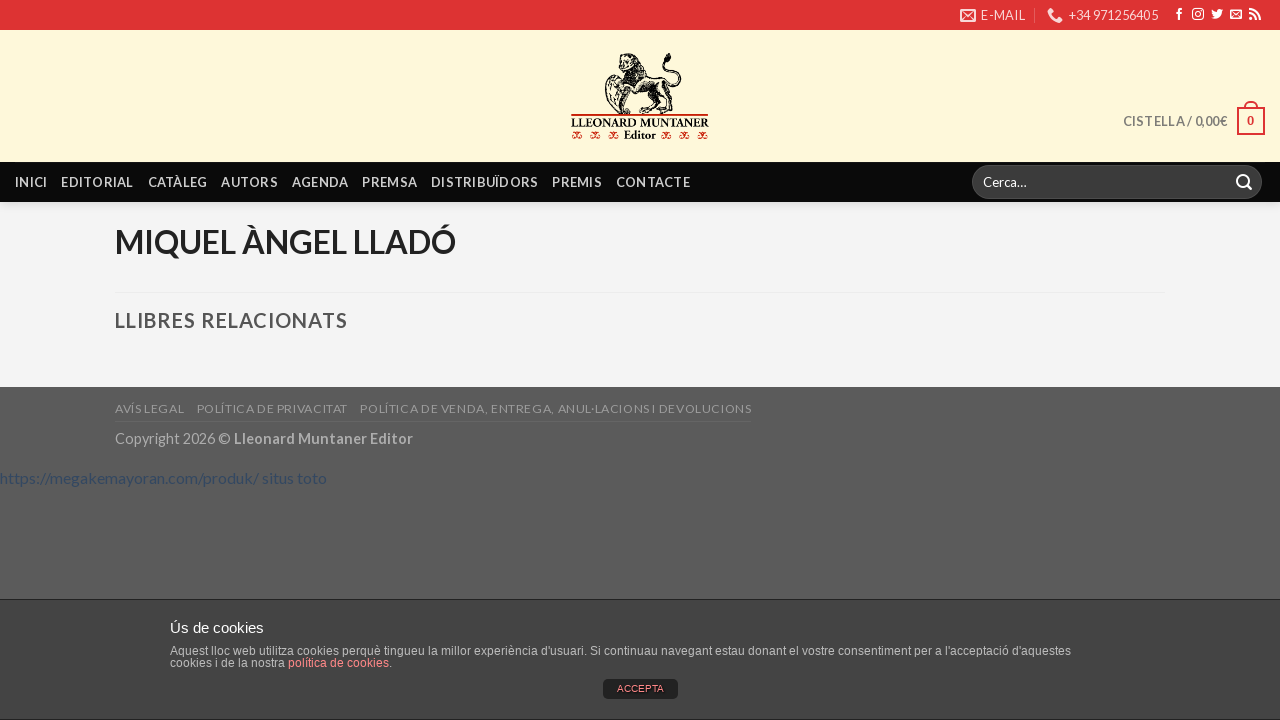

--- FILE ---
content_type: text/html; charset=UTF-8
request_url: https://www.lleonardmuntanereditor.cat/autor/miquel-angel-llado/
body_size: 12125
content:
<!DOCTYPE html>
<!--[if IE 9 ]> <html lang="ca" prefix="og: http://ogp.me/ns# fb: http://ogp.me/ns/fb#" class="ie9 loading-site no-js"> <![endif]-->
<!--[if IE 8 ]> <html lang="ca" prefix="og: http://ogp.me/ns# fb: http://ogp.me/ns/fb#" class="ie8 loading-site no-js"> <![endif]-->
<!--[if (gte IE 9)|!(IE)]><!--><html lang="ca" prefix="og: http://ogp.me/ns# fb: http://ogp.me/ns/fb#" class="loading-site no-js"> <!--<![endif]-->
<head>
	<meta charset="UTF-8" />
	<link rel="profile" href="https://gmpg.org/xfn/11" />
	<link rel="pingback" href="https://www.lleonardmuntanereditor.cat/xmlrpc.php" />

	<script>(function(html){html.className = html.className.replace(/\bno-js\b/,'js')})(document.documentElement);</script>
<title>Miquel Àngel Lladó &#8211; Lleonard Muntaner Editor</title>
<meta name="viewport" content="width=device-width, initial-scale=1, maximum-scale=1" /><link rel='dns-prefetch' href='//fonts.googleapis.com' />
<link rel='dns-prefetch' href='//s.w.org' />
<link rel="alternate" type="application/rss+xml" title="Lleonard Muntaner Editor &raquo; canal d&#039;informació" href="https://www.lleonardmuntanereditor.cat/feed/" />
<link rel="alternate" type="application/rss+xml" title="Lleonard Muntaner Editor &raquo; Canal dels comentaris" href="https://www.lleonardmuntanereditor.cat/comments/feed/" />
<link rel="alternate" type="application/rss+xml" title="Canal Lleonard Muntaner Editor &raquo; Miquel Àngel Lladó Autor" href="https://www.lleonardmuntanereditor.cat/autor/miquel-angel-llado/feed/" />
		<script type="text/javascript">
			window._wpemojiSettings = {"baseUrl":"https:\/\/s.w.org\/images\/core\/emoji\/13.0.0\/72x72\/","ext":".png","svgUrl":"https:\/\/s.w.org\/images\/core\/emoji\/13.0.0\/svg\/","svgExt":".svg","source":{"concatemoji":"https:\/\/www.lleonardmuntanereditor.cat\/wp-includes\/js\/wp-emoji-release.min.js?ver=5.5"}};
			!function(e,a,t){var r,n,o,i,p=a.createElement("canvas"),s=p.getContext&&p.getContext("2d");function c(e,t){var a=String.fromCharCode;s.clearRect(0,0,p.width,p.height),s.fillText(a.apply(this,e),0,0);var r=p.toDataURL();return s.clearRect(0,0,p.width,p.height),s.fillText(a.apply(this,t),0,0),r===p.toDataURL()}function l(e){if(!s||!s.fillText)return!1;switch(s.textBaseline="top",s.font="600 32px Arial",e){case"flag":return!c([127987,65039,8205,9895,65039],[127987,65039,8203,9895,65039])&&(!c([55356,56826,55356,56819],[55356,56826,8203,55356,56819])&&!c([55356,57332,56128,56423,56128,56418,56128,56421,56128,56430,56128,56423,56128,56447],[55356,57332,8203,56128,56423,8203,56128,56418,8203,56128,56421,8203,56128,56430,8203,56128,56423,8203,56128,56447]));case"emoji":return!c([55357,56424,8205,55356,57212],[55357,56424,8203,55356,57212])}return!1}function d(e){var t=a.createElement("script");t.src=e,t.defer=t.type="text/javascript",a.getElementsByTagName("head")[0].appendChild(t)}for(i=Array("flag","emoji"),t.supports={everything:!0,everythingExceptFlag:!0},o=0;o<i.length;o++)t.supports[i[o]]=l(i[o]),t.supports.everything=t.supports.everything&&t.supports[i[o]],"flag"!==i[o]&&(t.supports.everythingExceptFlag=t.supports.everythingExceptFlag&&t.supports[i[o]]);t.supports.everythingExceptFlag=t.supports.everythingExceptFlag&&!t.supports.flag,t.DOMReady=!1,t.readyCallback=function(){t.DOMReady=!0},t.supports.everything||(n=function(){t.readyCallback()},a.addEventListener?(a.addEventListener("DOMContentLoaded",n,!1),e.addEventListener("load",n,!1)):(e.attachEvent("onload",n),a.attachEvent("onreadystatechange",function(){"complete"===a.readyState&&t.readyCallback()})),(r=t.source||{}).concatemoji?d(r.concatemoji):r.wpemoji&&r.twemoji&&(d(r.twemoji),d(r.wpemoji)))}(window,document,window._wpemojiSettings);
		</script>
		<style type="text/css">
img.wp-smiley,
img.emoji {
	display: inline !important;
	border: none !important;
	box-shadow: none !important;
	height: 1em !important;
	width: 1em !important;
	margin: 0 .07em !important;
	vertical-align: -0.1em !important;
	background: none !important;
	padding: 0 !important;
}
</style>
	<link rel='stylesheet' id='wp-block-library-css'  href='https://www.lleonardmuntanereditor.cat/wp-includes/css/dist/block-library/style.min.css?ver=5.5' type='text/css' media='all' />
<link rel='stylesheet' id='wc-block-vendors-style-css'  href='https://www.lleonardmuntanereditor.cat/wp-content/plugins/woocommerce/packages/woocommerce-blocks/build/vendors-style.css?ver=3.1.0' type='text/css' media='all' />
<link rel='stylesheet' id='wc-block-style-css'  href='https://www.lleonardmuntanereditor.cat/wp-content/plugins/woocommerce/packages/woocommerce-blocks/build/style.css?ver=3.1.0' type='text/css' media='all' />
<link rel='stylesheet' id='front-estilos-css'  href='https://www.lleonardmuntanereditor.cat/wp-content/plugins/asesor-cookies-para-la-ley-en-espana/html/front/estilos.css?ver=5.5' type='text/css' media='all' />
<link rel='stylesheet' id='contact-form-7-css'  href='https://www.lleonardmuntanereditor.cat/wp-content/plugins/contact-form-7/includes/css/styles.css?ver=4.5.1' type='text/css' media='all' />
<link rel='stylesheet' id='woof-css'  href='https://www.lleonardmuntanereditor.cat/wp-content/plugins/woocommerce-products-filter/css/front.css?ver=5.5' type='text/css' media='all' />
<link rel='stylesheet' id='chosen-drop-down-css'  href='https://www.lleonardmuntanereditor.cat/wp-content/plugins/woocommerce-products-filter/js/chosen/chosen.min.css?ver=5.5' type='text/css' media='all' />
<link rel='stylesheet' id='icheck-jquery-color-css'  href='https://www.lleonardmuntanereditor.cat/wp-content/plugins/woocommerce-products-filter/js/icheck/skins/flat/red.css?ver=5.5' type='text/css' media='all' />
<link rel='stylesheet' id='woof_by_text_html_items-css'  href='https://www.lleonardmuntanereditor.cat/wp-content/plugins/woocommerce-products-filter/ext/by_text/css/by_text.css?ver=5.5' type='text/css' media='all' />
<style id='woocommerce-inline-inline-css' type='text/css'>
.woocommerce form .form-row .required { visibility: visible; }
</style>
<link rel='stylesheet' id='flatsome-icons-css'  href='https://www.lleonardmuntanereditor.cat/wp-content/themes/flatsome/assets/css/fl-icons.css?ver=3.12' type='text/css' media='all' />
<link rel='stylesheet' id='flatsome-main-css'  href='https://www.lleonardmuntanereditor.cat/wp-content/themes/flatsome/assets/css/flatsome.css?ver=3.12.2' type='text/css' media='all' />
<link rel='stylesheet' id='flatsome-shop-css'  href='https://www.lleonardmuntanereditor.cat/wp-content/themes/flatsome/assets/css/flatsome-shop.css?ver=3.12.2' type='text/css' media='all' />
<link rel='stylesheet' id='flatsome-style-css'  href='https://www.lleonardmuntanereditor.cat/wp-content/themes/flatsome-child/style.css?ver=3.0' type='text/css' media='all' />
<link rel='stylesheet' id='flatsome-googlefonts-css'  href='//fonts.googleapis.com/css?family=Lato%3Aregular%2C700%2Cregular%2C700%7CDancing+Script%3Aregular%2C400&#038;display=swap&#038;ver=3.9' type='text/css' media='all' />
<script type='text/javascript' src='https://www.lleonardmuntanereditor.cat/wp-includes/js/jquery/jquery.js?ver=1.12.4-wp' id='jquery-js'></script>
<script type='text/javascript' id='front-principal-js-extra'>
/* <![CDATA[ */
var cdp_cookies_info = {"url_plugin":"https:\/\/www.lleonardmuntanereditor.cat\/wp-content\/plugins\/asesor-cookies-para-la-ley-en-espana\/plugin.php","url_admin_ajax":"https:\/\/www.lleonardmuntanereditor.cat\/wp-admin\/admin-ajax.php","comportamiento":"aceptar","posicion":"inferior","layout":"ventana"};
/* ]]> */
</script>
<script type='text/javascript' src='https://www.lleonardmuntanereditor.cat/wp-content/plugins/asesor-cookies-para-la-ley-en-espana/html/front/principal.js?ver=5.5' id='front-principal-js'></script>
<link rel="https://api.w.org/" href="https://www.lleonardmuntanereditor.cat/wp-json/" /><link rel="EditURI" type="application/rsd+xml" title="RSD" href="https://www.lleonardmuntanereditor.cat/xmlrpc.php?rsd" />
<link rel="wlwmanifest" type="application/wlwmanifest+xml" href="https://www.lleonardmuntanereditor.cat/wp-includes/wlwmanifest.xml" /> 
<meta name="generator" content="WordPress 5.5" />
<meta name="generator" content="WooCommerce 4.4.1" />
<style type="text/css" media="print">
  #top-bar { display:none; }
  html { height: 100%; }
  body { min-height: 100%; }
  body { line-height: 1; }
  .entry-content {
    padding-top: 1;
    padding-bottom: 1;
  }
  .product-main { padding: 0px; }
  .col { padding-bottom: 0px; }
  th, td {
    padding: 2px;
    font-size: .7em;
  }
  .h1, h1 { font-size: 1em; }
  .product-info .breadcrumbs { font-size: .75em; }
  .product-info .price { font-size: 1em; }
  h1, h2, h3, h4, h5, h6, .heading-font, .banner h1, .banner h2 { font-weight: 400; }
  p { margin:0 }
  #logo { display: block; text-align: center; }
  .mobile-nav  { display:none; }
  .disponibilitat { display:none; }
  .share-icons { display:none; }
  .related-products-wrapper { display:none; }
  .image-tools { display:none; }
  .esdev-noticies-relacionades { display:none; }
  .large-4 {
    max-width: 33.33333%;
    -webkit-flex-basis: 33.33333%;
    -ms-flex-preferred-size: 33.33333%;
    flex-basis: 33.33333%;
}
  /*

  social-icons  { display:none; }
  related { display:none; }*/
</style>
    <style>.bg{opacity: 0; transition: opacity 1s; -webkit-transition: opacity 1s;} .bg-loaded{opacity: 1;}</style><!--[if IE]><link rel="stylesheet" type="text/css" href="https://www.lleonardmuntanereditor.cat/wp-content/themes/flatsome/assets/css/ie-fallback.css"><script src="//cdnjs.cloudflare.com/ajax/libs/html5shiv/3.6.1/html5shiv.js"></script><script>var head = document.getElementsByTagName('head')[0],style = document.createElement('style');style.type = 'text/css';style.styleSheet.cssText = ':before,:after{content:none !important';head.appendChild(style);setTimeout(function(){head.removeChild(style);}, 0);</script><script src="https://www.lleonardmuntanereditor.cat/wp-content/themes/flatsome/assets/libs/ie-flexibility.js"></script><![endif]-->	<noscript><style>.woocommerce-product-gallery{ opacity: 1 !important; }</style></noscript>
	<link rel="icon" href="https://www.lleonardmuntanereditor.cat/wp-content/uploads/2016/10/cropped-icon-120x120.png" sizes="32x32" />
<link rel="icon" href="https://www.lleonardmuntanereditor.cat/wp-content/uploads/2016/10/cropped-icon-300x300.png" sizes="192x192" />
<link rel="apple-touch-icon" href="https://www.lleonardmuntanereditor.cat/wp-content/uploads/2016/10/cropped-icon-300x300.png" />
<meta name="msapplication-TileImage" content="https://www.lleonardmuntanereditor.cat/wp-content/uploads/2016/10/cropped-icon-300x300.png" />
<style id="custom-css" type="text/css">:root {--primary-color: #DD3333;}.header-main{height: 132px}#logo img{max-height: 132px}#logo{width:138px;}#logo img{padding:4px 0;}.header-bottom{min-height: 38px}.header-top{min-height: 30px}.transparent .header-main{height: 147px}.transparent #logo img{max-height: 147px}.has-transparent + .page-title:first-of-type,.has-transparent + #main > .page-title,.has-transparent + #main > div > .page-title,.has-transparent + #main .page-header-wrapper:first-of-type .page-title{padding-top: 227px;}.header.show-on-scroll,.stuck .header-main{height:70px!important}.stuck #logo img{max-height: 70px!important}.search-form{ width: 51%;}.header-bg-color, .header-wrapper {background-color: #fef8da}.header-bottom {background-color: #0A0A0A}.header-main .nav > li > a{line-height: 16px }.header-wrapper:not(.stuck) .header-main .header-nav{margin-top: 50px }.stuck .header-main .nav > li > a{line-height: 50px }@media (max-width: 549px) {.header-main{height: 70px}#logo img{max-height: 70px}}/* Color */.accordion-title.active, .has-icon-bg .icon .icon-inner,.logo a, .primary.is-underline, .primary.is-link, .badge-outline .badge-inner, .nav-outline > li.active> a,.nav-outline >li.active > a, .cart-icon strong,[data-color='primary'], .is-outline.primary{color: #DD3333;}/* Color !important */[data-text-color="primary"]{color: #DD3333!important;}/* Background Color */[data-text-bg="primary"]{background-color: #DD3333;}/* Background */.scroll-to-bullets a,.featured-title, .label-new.menu-item > a:after, .nav-pagination > li > .current,.nav-pagination > li > span:hover,.nav-pagination > li > a:hover,.has-hover:hover .badge-outline .badge-inner,button[type="submit"], .button.wc-forward:not(.checkout):not(.checkout-button), .button.submit-button, .button.primary:not(.is-outline),.featured-table .title,.is-outline:hover, .has-icon:hover .icon-label,.nav-dropdown-bold .nav-column li > a:hover, .nav-dropdown.nav-dropdown-bold > li > a:hover, .nav-dropdown-bold.dark .nav-column li > a:hover, .nav-dropdown.nav-dropdown-bold.dark > li > a:hover, .is-outline:hover, .tagcloud a:hover,.grid-tools a, input[type='submit']:not(.is-form), .box-badge:hover .box-text, input.button.alt,.nav-box > li > a:hover,.nav-box > li.active > a,.nav-pills > li.active > a ,.current-dropdown .cart-icon strong, .cart-icon:hover strong, .nav-line-bottom > li > a:before, .nav-line-grow > li > a:before, .nav-line > li > a:before,.banner, .header-top, .slider-nav-circle .flickity-prev-next-button:hover svg, .slider-nav-circle .flickity-prev-next-button:hover .arrow, .primary.is-outline:hover, .button.primary:not(.is-outline), input[type='submit'].primary, input[type='submit'].primary, input[type='reset'].button, input[type='button'].primary, .badge-inner{background-color: #DD3333;}/* Border */.nav-vertical.nav-tabs > li.active > a,.scroll-to-bullets a.active,.nav-pagination > li > .current,.nav-pagination > li > span:hover,.nav-pagination > li > a:hover,.has-hover:hover .badge-outline .badge-inner,.accordion-title.active,.featured-table,.is-outline:hover, .tagcloud a:hover,blockquote, .has-border, .cart-icon strong:after,.cart-icon strong,.blockUI:before, .processing:before,.loading-spin, .slider-nav-circle .flickity-prev-next-button:hover svg, .slider-nav-circle .flickity-prev-next-button:hover .arrow, .primary.is-outline:hover{border-color: #DD3333}.nav-tabs > li.active > a{border-top-color: #DD3333}.widget_shopping_cart_content .blockUI.blockOverlay:before { border-left-color: #DD3333 }.woocommerce-checkout-review-order .blockUI.blockOverlay:before { border-left-color: #DD3333 }/* Fill */.slider .flickity-prev-next-button:hover svg,.slider .flickity-prev-next-button:hover .arrow{fill: #DD3333;}body{font-family:"Lato", sans-serif}body{font-weight: 0}.nav > li > a {font-family:"Lato", sans-serif;}.mobile-sidebar-levels-2 .nav > li > ul > li > a {font-family:"Lato", sans-serif;}.nav > li > a {font-weight: 700;}.mobile-sidebar-levels-2 .nav > li > ul > li > a {font-weight: 700;}h1,h2,h3,h4,h5,h6,.heading-font, .off-canvas-center .nav-sidebar.nav-vertical > li > a{font-family: "Lato", sans-serif;}h1,h2,h3,h4,h5,h6,.heading-font,.banner h1,.banner h2{font-weight: 700;}.alt-font{font-family: "Dancing Script", sans-serif;}.alt-font{font-weight: 400!important;}@media screen and (min-width: 550px){.products .box-vertical .box-image{min-width: 400px!important;width: 400px!important;}}.label-new.menu-item > a:after{content:"Nou";}.label-hot.menu-item > a:after{content:"Calent";}.label-sale.menu-item > a:after{content:"Oferta";}.label-popular.menu-item > a:after{content:"Popular";}</style>		<style type="text/css" id="wp-custom-css">
			.out-of-stock-label {
	display: none !important;
}

.out-of-stock {
  color: red;
}

.product-info p.stock {
  font-size: 1.2em;
}

.out-of-stock {
  color: unset;
  display: none;
}		</style>
		        <style type="text/css">
                </style>
        <script type="text/javascript">
            if (typeof woof_lang_custom == 'undefined') {
                var woof_lang_custom = {};//!!important
            }
            woof_lang_custom.woof_text = "By text";

            var woof_text_autocomplete = 0;
            var woof_text_autocomplete_items = 10;
                        woof_text_autocomplete =0;
                woof_text_autocomplete_items =10;
        
            var woof_post_links_in_autocomplete = 0;
                        woof_post_links_in_autocomplete =0;
        
            var how_to_open_links = 0;
                        how_to_open_links =0;
        
        </script>
        

        <script type="text/javascript">

            var woof_ajaxurl = "https://www.lleonardmuntanereditor.cat/wp-admin/admin-ajax.php";

            var woof_lang = {
                'orderby': "orderby",
                'perpage': "per page",
                'pricerange': "price range",
                'menu_order': "menu order",
                'popularity': "popularity",
                'rating': "rating",
                'price': "price low to high",
                'price-desc': "price high to low"
            };

            if (typeof woof_lang_custom == 'undefined') {
                var woof_lang_custom = {};//!!important
            }

            //***

            var woof_is_mobile = 0;
        
            var woof_is_permalink =1;

            var woof_shop_page = "";
        
            var woof_really_curr_tax = {};

            var woof_show_price_search_button = 0;
        
            var swoof_search_slug = "swoof";

        
            var icheck_skin = {};
                                    icheck_skin.skin = "flat";
                icheck_skin.color = "red";
        
            var is_woof_use_chosen =1;

            var woof_current_page_link = location.protocol + '//' + location.host + location.pathname;
            //***lets remove pagination from woof_current_page_link
            woof_current_page_link = woof_current_page_link.replace(/\page\/[0-9]+/, "");
                                woof_really_curr_tax = {term_id:518, taxonomy: "product_cat"};
                                var woof_link = 'https://www.lleonardmuntanereditor.cat/wp-content/plugins/woocommerce-products-filter/';

            var woof_current_values = '[]';
            //+++
            var woof_lang_loading = "Loading ...";

                        woof_lang_loading = "Carregant ...";
        
            var woof_lang_show_products_filter = "show products filter";
            var woof_lang_hide_products_filter = "hide products filter";
            var woof_lang_pricerange = "price range";

            //+++

            var woof_use_beauty_scroll =0;
            //+++
            var woof_autosubmit =1;
            var woof_ajaxurl = "https://www.lleonardmuntanereditor.cat/wp-admin/admin-ajax.php";
            var woof_submit_link = "";
            var woof_is_ajax = 0;
            var woof_ajax_redraw = 0;
            var woof_ajax_page_num =1;
            var woof_ajax_first_done = false;
            var woof_checkboxes_slide_flag = true;


            //toggles
            var woof_toggle_type = "text";

            var woof_toggle_closed_text = "-";
            var woof_toggle_opened_text = "+";

            var woof_toggle_closed_image = "https://www.lleonardmuntanereditor.cat/wp-content/plugins/woocommerce-products-filter/img/plus3.png";
            var woof_toggle_opened_image = "https://www.lleonardmuntanereditor.cat/wp-content/plugins/woocommerce-products-filter/img/minus3.png";


            //indexes which can be displayed in red buttons panel
                    var woof_accept_array = ["min_price", "orderby", "perpage", "woof_text","product_visibility","product_cat","product_tag","coleccio"];

        

            var woof_overlay_skin = "default";
            jQuery(function () {
                woof_current_values = jQuery.parseJSON(woof_current_values);
                if (woof_current_values.length == 0) {
                    woof_current_values = {};
                }

            });
            //***
            //for extensions

            var woof_ext_init_functions = null;
                        woof_ext_init_functions = '{"by_text":"woof_init_text"}';
        

            //***
            function woof_js_after_ajax_done() {
                jQuery(document).trigger('woof_ajax_done');
                    }
        </script>
        
<!-- START - Facebook Open Graph, Google+ and Twitter Card Tags 2.0.8.2 -->
 <!-- Facebook Open Graph -->
  <meta property="og:locale" content="ca_ES"/>
  <meta property="og:site_name" content="Lleonard Muntaner Editor"/>
  <meta property="og:title" content="Miquel Àngel Lladó"/>
  <meta property="og:url" content="https://www.lleonardmuntanereditor.cat/autor/miquel-angel-llado/"/>
  <meta property="og:type" content="article"/>
  <meta property="og:description" content="Miquel Àngel Lladó"/>
 <!-- Google+ / Schema.org -->
  <meta itemprop="name" content="Miquel Àngel Lladó"/>
  <meta itemprop="description" content="Miquel Àngel Lladó"/>
 <!-- Twitter Cards -->
  <meta name="twitter:title" content="Miquel Àngel Lladó"/>
  <meta name="twitter:url" content="https://www.lleonardmuntanereditor.cat/autor/miquel-angel-llado/"/>
  <meta name="twitter:description" content="Miquel Àngel Lladó"/>
  <meta name="twitter:card" content="summary_large_image"/>
 <!-- SEO -->
 <!-- Misc. tags -->
<!-- END - Facebook Open Graph, Google+ and Twitter Card Tags 2.0.8.2 -->

</head>

<body data-rsssl=1 class="archive tax-product_cat term-miquel-angel-llado term-518 theme-flatsome woocommerce woocommerce-page woocommerce-no-js header-shadow lightbox nav-dropdown-has-arrow">


<a class="skip-link screen-reader-text" href="#main">Skip to content</a>

<div id="wrapper">

	
	<header id="header" class="header header-full-width has-sticky sticky-jump">
		<div class="header-wrapper">
			<div id="top-bar" class="header-top hide-for-sticky nav-dark">
    <div class="flex-row container">
      <div class="flex-col hide-for-medium flex-left">
          <ul class="nav nav-left medium-nav-center nav-small  nav-divided">
                        </ul>
      </div>

      <div class="flex-col hide-for-medium flex-center">
          <ul class="nav nav-center nav-small  nav-divided">
                        </ul>
      </div>

      <div class="flex-col hide-for-medium flex-right">
         <ul class="nav top-bar-nav nav-right nav-small  nav-divided">
              <li class="header-contact-wrapper">
		<ul id="header-contact" class="nav nav-divided nav-uppercase header-contact">
		
						<li class="">
			  <a href="mailto:editorial@lleonardmuntanereditor.cat" class="tooltip" title="editorial@lleonardmuntanereditor.cat">
				  <i class="icon-envelop" style="font-size:16px;"></i>			       <span>
			       	E-MAIL			       </span>
			  </a>
			</li>
					
			
						<li class="">
			  <a href="tel:+34 971256405" class="tooltip" title="+34 971256405">
			     <i class="icon-phone" style="font-size:16px;"></i>			      <span>+34 971256405</span>
			  </a>
			</li>
				</ul>
</li><li class="html header-social-icons ml-0">
	<div class="social-icons follow-icons" ><a href="https://www.facebook.com/lleonard.muntanereditor/" target="_blank" data-label="Facebook"  rel="noopener noreferrer nofollow" class="icon plain facebook tooltip" title="Seguiu-nos a Facebook"><i class="icon-facebook" ></i></a><a href="https://www.instagram.com/lleonard_muntaner_editor/" target="_blank" rel="noopener noreferrer nofollow" data-label="Instagram" class="icon plain  instagram tooltip" title="Seguiu-nos a Instagram"><i class="icon-instagram" ></i></a><a href="https://twitter.com/LleonardEditor" target="_blank"  data-label="Twitter"  rel="noopener noreferrer nofollow" class="icon plain  twitter tooltip" title="Seguiu-nos a Twitter"><i class="icon-twitter" ></i></a><a href="mailto:editorial@lleonardmuntanereditor.cat" data-label="E-mail"  rel="nofollow" class="icon plain  email tooltip" title="Envia'ns un email"><i class="icon-envelop" ></i></a><a href="https://www.lleonardmuntanereditor.cat/rss" target="_blank" rel="noopener noreferrer nofollow" data-label="RSS Feed" class="icon plain  rss tooltip" title="Subscribir-se a los RSS"><i class="icon-feed" ></i></a></div></li>          </ul>
      </div>

            <div class="flex-col show-for-medium flex-grow">
          <ul class="nav nav-center nav-small mobile-nav  nav-divided">
              <li class="header-contact-wrapper">
		<ul id="header-contact" class="nav nav-divided nav-uppercase header-contact">
		
						<li class="">
			  <a href="mailto:editorial@lleonardmuntanereditor.cat" class="tooltip" title="editorial@lleonardmuntanereditor.cat">
				  <i class="icon-envelop" style="font-size:16px;"></i>			       <span>
			       	E-MAIL			       </span>
			  </a>
			</li>
					
			
						<li class="">
			  <a href="tel:+34 971256405" class="tooltip" title="+34 971256405">
			     <i class="icon-phone" style="font-size:16px;"></i>			      <span>+34 971256405</span>
			  </a>
			</li>
				</ul>
</li><li class="html header-social-icons ml-0">
	<div class="social-icons follow-icons" ><a href="https://www.facebook.com/lleonard.muntanereditor/" target="_blank" data-label="Facebook"  rel="noopener noreferrer nofollow" class="icon plain facebook tooltip" title="Seguiu-nos a Facebook"><i class="icon-facebook" ></i></a><a href="https://www.instagram.com/lleonard_muntaner_editor/" target="_blank" rel="noopener noreferrer nofollow" data-label="Instagram" class="icon plain  instagram tooltip" title="Seguiu-nos a Instagram"><i class="icon-instagram" ></i></a><a href="https://twitter.com/LleonardEditor" target="_blank"  data-label="Twitter"  rel="noopener noreferrer nofollow" class="icon plain  twitter tooltip" title="Seguiu-nos a Twitter"><i class="icon-twitter" ></i></a><a href="mailto:editorial@lleonardmuntanereditor.cat" data-label="E-mail"  rel="nofollow" class="icon plain  email tooltip" title="Envia'ns un email"><i class="icon-envelop" ></i></a><a href="https://www.lleonardmuntanereditor.cat/rss" target="_blank" rel="noopener noreferrer nofollow" data-label="RSS Feed" class="icon plain  rss tooltip" title="Subscribir-se a los RSS"><i class="icon-feed" ></i></a></div></li>          </ul>
      </div>
      
    </div>
</div>
<div id="masthead" class="header-main show-logo-center hide-for-sticky">
      <div class="header-inner flex-row container logo-center medium-logo-center" role="navigation">

          <!-- Logo -->
          <div id="logo" class="flex-col logo">
            <!-- Header logo -->
<a href="https://www.lleonardmuntanereditor.cat/" title="Lleonard Muntaner Editor" rel="home">
    <img width="138" height="132" src="https://www.lleonardmuntanereditor.cat/wp-content/uploads/2016/10/logolleonard.png" class="header_logo header-logo" alt="Lleonard Muntaner Editor"/><img  width="138" height="132" src="https://www.lleonardmuntanereditor.cat/wp-content/uploads/2016/10/logolleonard.png" class="header-logo-dark" alt="Lleonard Muntaner Editor"/></a>
          </div>

          <!-- Mobile Left Elements -->
          <div class="flex-col show-for-medium flex-left">
            <ul class="mobile-nav nav nav-left ">
              <li class="nav-icon has-icon">
  		<a href="#" data-open="#main-menu" data-pos="left" data-bg="main-menu-overlay" data-color="" class="is-small" aria-label="Menu" aria-controls="main-menu" aria-expanded="false">
		
		  <i class="icon-menu" ></i>
		  		</a>
	</li>            </ul>
          </div>

          <!-- Left Elements -->
          <div class="flex-col hide-for-medium flex-left
            ">
            <ul class="header-nav header-nav-main nav nav-left  nav-uppercase" >
                          </ul>
          </div>

          <!-- Right Elements -->
          <div class="flex-col hide-for-medium flex-right">
            <ul class="header-nav header-nav-main nav nav-right  nav-uppercase">
              <li class="cart-item has-icon has-dropdown">

<a href="https://www.lleonardmuntanereditor.cat/cistella/" title="Cistella" class="header-cart-link is-small">


<span class="header-cart-title">
   Cistella   /      <span class="cart-price"><span class="woocommerce-Price-amount amount"><bdi>0,00<span class="woocommerce-Price-currencySymbol">&euro;</span></bdi></span></span>
  </span>

    <span class="cart-icon image-icon">
    <strong>0</strong>
  </span>
  </a>

 <ul class="nav-dropdown nav-dropdown-default">
    <li class="html widget_shopping_cart">
      <div class="widget_shopping_cart_content">
        

	<p class="woocommerce-mini-cart__empty-message">No hi ha productes a la cistella.</p>


      </div>
    </li>
     </ul>

</li>
            </ul>
          </div>

          <!-- Mobile Right Elements -->
          <div class="flex-col show-for-medium flex-right">
            <ul class="mobile-nav nav nav-right ">
              <li class="header-search header-search-lightbox has-icon">
	<div class="header-button">		<a href="#search-lightbox" aria-label="Cerca" data-open="#search-lightbox" data-focus="input.search-field"
		class="icon primary button circle is-small">
		<i class="icon-search" style="font-size:16px;"></i></a>
		</div>
		
	<div id="search-lightbox" class="mfp-hide dark text-center">
		<div class="searchform-wrapper ux-search-box relative form-flat is-large"><form role="search" method="get" class="searchform" action="https://www.lleonardmuntanereditor.cat/">
	<div class="flex-row relative">
						<div class="flex-col flex-grow">
			<label class="screen-reader-text" for="woocommerce-product-search-field-0">Cerca de:</label>
			<input type="search" id="woocommerce-product-search-field-0" class="search-field mb-0" placeholder="Cerca&hellip;" value="" name="s" />
			<input type="hidden" name="post_type" value="product" />
					</div>
		<div class="flex-col">
			<button type="submit" value="Cerca" class="ux-search-submit submit-button secondary button icon mb-0">
				<i class="icon-search" ></i>			</button>
		</div>
	</div>
	<div class="live-search-results text-left z-top"></div>
</form>
</div>	</div>
</li>
<li class="cart-item has-icon">

      <a href="https://www.lleonardmuntanereditor.cat/cistella/" class="header-cart-link off-canvas-toggle nav-top-link is-small" data-open="#cart-popup" data-class="off-canvas-cart" title="Cistella" data-pos="right">
  
    <span class="cart-icon image-icon">
    <strong>0</strong>
  </span>
  </a>


  <!-- Cart Sidebar Popup -->
  <div id="cart-popup" class="mfp-hide widget_shopping_cart">
  <div class="cart-popup-inner inner-padding">
      <div class="cart-popup-title text-center">
          <h4 class="uppercase">Cistella</h4>
          <div class="is-divider"></div>
      </div>
      <div class="widget_shopping_cart_content">
          

	<p class="woocommerce-mini-cart__empty-message">No hi ha productes a la cistella.</p>


      </div>
             <div class="cart-sidebar-content relative"></div>  </div>
  </div>

</li>
            </ul>
          </div>

      </div>
     
            <div class="container"><div class="top-divider full-width"></div></div>
      </div><div id="wide-nav" class="header-bottom wide-nav nav-dark hide-for-medium">
    <div class="flex-row container">

                        <div class="flex-col hide-for-medium flex-left">
                <ul class="nav header-nav header-bottom-nav nav-left  nav-uppercase">
                    <li id="menu-item-31" class="menu-item menu-item-type-custom menu-item-object-custom menu-item-home menu-item-31"><a href="https://www.lleonardmuntanereditor.cat/" class="nav-top-link">Inici</a></li>
<li id="menu-item-55" class="menu-item menu-item-type-post_type menu-item-object-page menu-item-55"><a href="https://www.lleonardmuntanereditor.cat/editorial/" class="nav-top-link">Editorial</a></li>
<li id="menu-item-32" class="menu-item menu-item-type-post_type menu-item-object-page menu-item-32"><a href="https://www.lleonardmuntanereditor.cat/cataleg/" class="nav-top-link">Catàleg</a></li>
<li id="menu-item-111" class="menu-item menu-item-type-post_type menu-item-object-page menu-item-111"><a href="https://www.lleonardmuntanereditor.cat/autors/" class="nav-top-link">Autors</a></li>
<li id="menu-item-81" class="menu-item menu-item-type-taxonomy menu-item-object-category menu-item-81"><a href="https://www.lleonardmuntanereditor.cat/category/agenda/" class="nav-top-link">Agenda</a></li>
<li id="menu-item-82" class="menu-item menu-item-type-taxonomy menu-item-object-category menu-item-82"><a href="https://www.lleonardmuntanereditor.cat/category/premsa/" class="nav-top-link">Premsa</a></li>
<li id="menu-item-30" class="menu-item menu-item-type-post_type menu-item-object-page menu-item-30"><a href="https://www.lleonardmuntanereditor.cat/distribuidors/" class="nav-top-link">Distribuïdors</a></li>
<li id="menu-item-15838" class="menu-item menu-item-type-post_type menu-item-object-page menu-item-15838"><a href="https://www.lleonardmuntanereditor.cat/premis/" class="nav-top-link">Premis</a></li>
<li id="menu-item-146" class="menu-item menu-item-type-post_type menu-item-object-page menu-item-146"><a href="https://www.lleonardmuntanereditor.cat/contacte/" class="nav-top-link">Contacte</a></li>
                </ul>
            </div>
            
            
                        <div class="flex-col hide-for-medium flex-right flex-grow">
              <ul class="nav header-nav header-bottom-nav nav-right  nav-uppercase">
                   <li class="header-search-form search-form html relative has-icon">
	<div class="header-search-form-wrapper">
		<div class="searchform-wrapper ux-search-box relative form-flat is-normal"><form role="search" method="get" class="searchform" action="https://www.lleonardmuntanereditor.cat/">
	<div class="flex-row relative">
						<div class="flex-col flex-grow">
			<label class="screen-reader-text" for="woocommerce-product-search-field-1">Cerca de:</label>
			<input type="search" id="woocommerce-product-search-field-1" class="search-field mb-0" placeholder="Cerca&hellip;" value="" name="s" />
			<input type="hidden" name="post_type" value="product" />
					</div>
		<div class="flex-col">
			<button type="submit" value="Cerca" class="ux-search-submit submit-button secondary button icon mb-0">
				<i class="icon-search" ></i>			</button>
		</div>
	</div>
	<div class="live-search-results text-left z-top"></div>
</form>
</div>	</div>
</li>              </ul>
            </div>
            
            
    </div>
</div>

<div class="header-bg-container fill"><div class="header-bg-image fill"></div><div class="header-bg-color fill"></div></div>		</div>
	</header>

	<div class="shop-page-title category-page-title page-title ">

	<div class="page-title-inner flex-row  medium-flex-wrap container">
	  <div class="flex-col flex-grow medium-text-center">
	  	 	 <div class="is-xxlarge">
	<nav class="woocommerce-breadcrumb breadcrumbs uppercase">Miquel Àngel Lladó</nav></div>
<div class="category-filtering category-filter-row show-for-medium">
	<a href="#" data-open="#shop-sidebar" data-visible-after="true" data-pos="left" class="filter-button uppercase plain">
		<i class="icon-equalizer"></i>
		<strong>Filtre</strong>
	</a>
	<div class="inline-block">
			</div>
</div>
	  </div><!-- .flex-left -->

	   
	</div><!-- flex-row -->
</div><!-- .page-title -->

	<main id="main" class="">
<div class="row category-page-row">


		<div class="col large-12">
		
		<div class="shop-container">		
		
		
				
<div style="clear: both;">

		
  <div class="related related-products-wrapper product-section">
   <h3 class="product-section-title product-section-title-related pt-half pb-half uppercase">Llibres relacionats</h3>
			<div class="woocommerce-notices-wrapper"></div>

        
        
			<div class="products row row-small large-columns-4 medium-columns-3 small-columns-2">

				
				
					
<div class="product-small col has-hover out-of-stock product type-product post-1870 status-publish first outofstock product_cat-miquel-angel-llado has-post-thumbnail shipping-taxable purchasable product-type-simple">
	<div class="col-inner">
	
<div class="badge-container absolute left top z-1">
</div>
	<div class="product-small box ">
		<div class="box-image">
			<div class="image-zoom">
				<a href="https://www.lleonardmuntanereditor.cat/producte/antull-de-tu/">
					<img width="400" height="586" src="https://www.lleonardmuntanereditor.cat/wp-content/uploads/2017/02/BZ-15-400x586.jpg" class="attachment-woocommerce_thumbnail size-woocommerce_thumbnail" alt="" loading="lazy" srcset="https://www.lleonardmuntanereditor.cat/wp-content/uploads/2017/02/BZ-15-400x586.jpg 400w, https://www.lleonardmuntanereditor.cat/wp-content/uploads/2017/02/BZ-15-205x300.jpg 205w, https://www.lleonardmuntanereditor.cat/wp-content/uploads/2017/02/BZ-15-768x1125.jpg 768w, https://www.lleonardmuntanereditor.cat/wp-content/uploads/2017/02/BZ-15-699x1024.jpg 699w, https://www.lleonardmuntanereditor.cat/wp-content/uploads/2017/02/BZ-15.jpg 1255w" sizes="(max-width: 400px) 100vw, 400px" />				</a>
			</div>
			<div class="image-tools is-small top right show-on-hover">
							</div>
			<div class="image-tools is-small hide-for-small bottom left show-on-hover">
							</div>
			<div class="image-tools grid-tools text-center hide-for-small bottom hover-slide-in show-on-hover">
							</div>
			<div class="out-of-stock-label">Esgotat</div>		</div>

		<div class="box-text box-text-products text-center grid-style-2">
			<div class="title-wrapper">		<p class="category uppercase is-smaller no-text-overflow product-cat op-7">
			Miquel Àngel Lladó		</p>
	<p class="name product-title woocommerce-loop-product__title"><a href="https://www.lleonardmuntanereditor.cat/producte/antull-de-tu/">Antull de tu</a></p></div><div class="price-wrapper">
	<span class="price"><span class="woocommerce-Price-amount amount"><bdi>8,00<span class="woocommerce-Price-currencySymbol">&euro;</span></bdi></span></span>
</div>		</div>
	</div>
		</div>
</div>

				
					
<div class="product-small col has-hover out-of-stock product type-product post-1734 status-publish outofstock product_cat-miquel-angel-llado has-post-thumbnail shipping-taxable product-type-simple">
	<div class="col-inner">
	
<div class="badge-container absolute left top z-1">
</div>
	<div class="product-small box ">
		<div class="box-image">
			<div class="image-zoom">
				<a href="https://www.lleonardmuntanereditor.cat/producte/deu-contes-ecologics/">
					<img width="400" height="609" src="https://www.lleonardmuntanereditor.cat/wp-content/uploads/2017/02/FE-02-400x609.jpg" class="attachment-woocommerce_thumbnail size-woocommerce_thumbnail" alt="" loading="lazy" srcset="https://www.lleonardmuntanereditor.cat/wp-content/uploads/2017/02/FE-02-400x609.jpg 400w, https://www.lleonardmuntanereditor.cat/wp-content/uploads/2017/02/FE-02-197x300.jpg 197w, https://www.lleonardmuntanereditor.cat/wp-content/uploads/2017/02/FE-02-768x1169.jpg 768w, https://www.lleonardmuntanereditor.cat/wp-content/uploads/2017/02/FE-02-673x1024.jpg 673w, https://www.lleonardmuntanereditor.cat/wp-content/uploads/2017/02/FE-02.jpg 799w" sizes="(max-width: 400px) 100vw, 400px" />				</a>
			</div>
			<div class="image-tools is-small top right show-on-hover">
							</div>
			<div class="image-tools is-small hide-for-small bottom left show-on-hover">
							</div>
			<div class="image-tools grid-tools text-center hide-for-small bottom hover-slide-in show-on-hover">
							</div>
			<div class="out-of-stock-label">Esgotat</div>		</div>

		<div class="box-text box-text-products text-center grid-style-2">
			<div class="title-wrapper">		<p class="category uppercase is-smaller no-text-overflow product-cat op-7">
			Miquel Àngel Lladó		</p>
	<p class="name product-title woocommerce-loop-product__title"><a href="https://www.lleonardmuntanereditor.cat/producte/deu-contes-ecologics/">Deu contes ecològics</a></p></div><div class="price-wrapper">
</div>		</div>
	</div>
		</div>
</div>

				
			</div><!-- row -->
			  </div>

		</div>

		</div><!-- shop container -->
		</div>
</div>

</main>

<footer id="footer" class="footer-wrapper">

	
<!-- FOOTER 1 -->

<!-- FOOTER 2 -->



<div class="absolute-footer dark medium-text-center small-text-center">
  <div class="container clearfix">

    
    <div class="footer-primary pull-left">
              <div class="menu-menu_inferior-container"><ul id="menu-menu_inferior" class="links footer-nav uppercase"><li id="menu-item-15877" class="menu-item menu-item-type-post_type menu-item-object-page menu-item-15877"><a href="https://www.lleonardmuntanereditor.cat/avis-legal/">Avís legal</a></li>
<li id="menu-item-15872" class="menu-item menu-item-type-post_type menu-item-object-page menu-item-15872"><a href="https://www.lleonardmuntanereditor.cat/politica-de-privacitat/">Política de privacitat</a></li>
<li id="menu-item-15941" class="menu-item menu-item-type-post_type menu-item-object-page menu-item-15941"><a href="https://www.lleonardmuntanereditor.cat/politica-de-venda-entrega-anullacions-i-devolucions/">Política de venda, entrega, anul·lacions i devolucions</a></li>
</ul></div>            <div class="copyright-footer">
        Copyright 2026 &copy; <strong>Lleonard Muntaner Editor</strong>      </div>
          </div>
  </div>
</div>
<a href="#top" class="back-to-top button icon invert plain fixed bottom z-1 is-outline hide-for-medium circle" id="top-link"><i class="icon-angle-up" ></i></a>

</footer>

</div>

<div id="main-menu" class="mobile-sidebar no-scrollbar mfp-hide">
	<div class="sidebar-menu no-scrollbar ">
		<ul class="nav nav-sidebar nav-vertical nav-uppercase">
			<li class="header-search-form search-form html relative has-icon">
	<div class="header-search-form-wrapper">
		<div class="searchform-wrapper ux-search-box relative form-flat is-normal"><form role="search" method="get" class="searchform" action="https://www.lleonardmuntanereditor.cat/">
	<div class="flex-row relative">
						<div class="flex-col flex-grow">
			<label class="screen-reader-text" for="woocommerce-product-search-field-2">Cerca de:</label>
			<input type="search" id="woocommerce-product-search-field-2" class="search-field mb-0" placeholder="Cerca&hellip;" value="" name="s" />
			<input type="hidden" name="post_type" value="product" />
					</div>
		<div class="flex-col">
			<button type="submit" value="Cerca" class="ux-search-submit submit-button secondary button icon mb-0">
				<i class="icon-search" ></i>			</button>
		</div>
	</div>
	<div class="live-search-results text-left z-top"></div>
</form>
</div>	</div>
</li><li class="menu-item menu-item-type-custom menu-item-object-custom menu-item-home menu-item-31"><a href="https://www.lleonardmuntanereditor.cat/">Inici</a></li>
<li class="menu-item menu-item-type-post_type menu-item-object-page menu-item-55"><a href="https://www.lleonardmuntanereditor.cat/editorial/">Editorial</a></li>
<li class="menu-item menu-item-type-post_type menu-item-object-page menu-item-32"><a href="https://www.lleonardmuntanereditor.cat/cataleg/">Catàleg</a></li>
<li class="menu-item menu-item-type-post_type menu-item-object-page menu-item-111"><a href="https://www.lleonardmuntanereditor.cat/autors/">Autors</a></li>
<li class="menu-item menu-item-type-taxonomy menu-item-object-category menu-item-81"><a href="https://www.lleonardmuntanereditor.cat/category/agenda/">Agenda</a></li>
<li class="menu-item menu-item-type-taxonomy menu-item-object-category menu-item-82"><a href="https://www.lleonardmuntanereditor.cat/category/premsa/">Premsa</a></li>
<li class="menu-item menu-item-type-post_type menu-item-object-page menu-item-30"><a href="https://www.lleonardmuntanereditor.cat/distribuidors/">Distribuïdors</a></li>
<li class="menu-item menu-item-type-post_type menu-item-object-page menu-item-15838"><a href="https://www.lleonardmuntanereditor.cat/premis/">Premis</a></li>
<li class="menu-item menu-item-type-post_type menu-item-object-page menu-item-146"><a href="https://www.lleonardmuntanereditor.cat/contacte/">Contacte</a></li>
		</ul>
	</div>
</div>
<!-- HTML del pié de página -->
<div class="cdp-cookies-alerta  cdp-cookies-layout-ventana cdp-cookies-pos-inferior cdp-cookies-textos-izq cdp-cookies-tema-gris">
	<div class="cdp-cookies-texto">
		<h4 style="font-size:15px !important;line-height:15px !important">Ús de cookies</h4><p style="font-size:12px !important;line-height:12px !important">Aquest lloc web utilitza cookies perquè tingueu la millor experiència d'usuari. Si continuau navegant estau donant el vostre consentiment per a l'acceptació d'aquestes cookies i de la nostra <a href="https://www.lleonardmuntanereditor.cat/politica-de-cookies/" style="font-size:12px !important;line-height:12px !important">política de cookies</a>.</p>
		<a href="javascript:;" class="cdp-cookies-boton-cerrar">ACCEPTA</a>
	</div>
</div>
    <div id="login-form-popup" class="lightbox-content mfp-hide">
            <div class="woocommerce-notices-wrapper"></div>
<div class="account-container lightbox-inner">

	
			<div class="account-login-inner">

				<h3 class="uppercase">Inicia una sessió</h3>

				<form class="woocommerce-form woocommerce-form-login login" method="post">

					
					<p class="woocommerce-form-row woocommerce-form-row--wide form-row form-row-wide">
						<label for="username">Nom d&#039;usuari o adreça de correu electrònic&nbsp;<span class="required">*</span></label>
						<input type="text" class="woocommerce-Input woocommerce-Input--text input-text" name="username" id="username" autocomplete="username" value="" />					</p>
					<p class="woocommerce-form-row woocommerce-form-row--wide form-row form-row-wide">
						<label for="password">Contrasenya&nbsp;<span class="required">*</span></label>
						<input class="woocommerce-Input woocommerce-Input--text input-text" type="password" name="password" id="password" autocomplete="current-password" />
					</p>

					
					<p class="form-row">
						<label class="woocommerce-form__label woocommerce-form__label-for-checkbox woocommerce-form-login__rememberme">
							<input class="woocommerce-form__input woocommerce-form__input-checkbox" name="rememberme" type="checkbox" id="rememberme" value="forever" /> <span>Recorda&#039;m</span>
						</label>
						<input type="hidden" id="woocommerce-login-nonce" name="woocommerce-login-nonce" value="b9e6576eaa" /><input type="hidden" name="_wp_http_referer" value="/autor/miquel-angel-llado/" />						<button type="submit" class="woocommerce-button button woocommerce-form-login__submit" name="login" value="Entra">Entra</button>
					</p>
					<p class="woocommerce-LostPassword lost_password">
						<a href="https://www.lleonardmuntanereditor.cat/wp-login.php?action=lostpassword">Heu perdut la vostra contrasenya?</a>
					</p>

					
				</form>
			</div>

			
</div>

          </div>
  <script type="application/ld+json">{"@context":"https:\/\/schema.org\/","@type":"BreadcrumbList","itemListElement":[{"@type":"ListItem","position":1,"item":{"name":"Miquel \u00c0ngel Llad\u00f3","@id":"https:\/\/www.lleonardmuntanereditor.cat\/autor\/miquel-angel-llado\/"}}]}</script>	<script type="text/javascript">
		var c = document.body.className;
		c = c.replace(/woocommerce-no-js/, 'woocommerce-js');
		document.body.className = c;
	</script>
	<script type='text/javascript' src='https://www.lleonardmuntanereditor.cat/wp-content/plugins/contact-form-7/includes/js/jquery.form.min.js?ver=3.51.0-2014.06.20' id='jquery-form-js'></script>
<script type='text/javascript' id='contact-form-7-js-extra'>
/* <![CDATA[ */
var _wpcf7 = {"loaderUrl":"https:\/\/www.lleonardmuntanereditor.cat\/wp-content\/plugins\/contact-form-7\/images\/ajax-loader.gif","recaptcha":{"messages":{"empty":"Please verify that you are not a robot."}},"sending":"Enviant\u2026"};
/* ]]> */
</script>
<script type='text/javascript' src='https://www.lleonardmuntanereditor.cat/wp-content/plugins/contact-form-7/includes/js/scripts.js?ver=4.5.1' id='contact-form-7-js'></script>
<script type='text/javascript' src='https://www.lleonardmuntanereditor.cat/wp-content/plugins/woocommerce/assets/js/jquery-blockui/jquery.blockUI.min.js?ver=2.70' id='jquery-blockui-js'></script>
<script type='text/javascript' id='wc-add-to-cart-js-extra'>
/* <![CDATA[ */
var wc_add_to_cart_params = {"ajax_url":"\/wp-admin\/admin-ajax.php","wc_ajax_url":"\/?wc-ajax=%%endpoint%%","i18n_view_cart":"Visualitza la cistella","cart_url":"https:\/\/www.lleonardmuntanereditor.cat\/cistella\/","is_cart":"","cart_redirect_after_add":"no"};
/* ]]> */
</script>
<script type='text/javascript' src='https://www.lleonardmuntanereditor.cat/wp-content/plugins/woocommerce/assets/js/frontend/add-to-cart.min.js?ver=4.4.1' id='wc-add-to-cart-js'></script>
<script type='text/javascript' src='https://www.lleonardmuntanereditor.cat/wp-content/plugins/woocommerce/assets/js/js-cookie/js.cookie.min.js?ver=2.1.4' id='js-cookie-js'></script>
<script type='text/javascript' id='woocommerce-js-extra'>
/* <![CDATA[ */
var woocommerce_params = {"ajax_url":"\/wp-admin\/admin-ajax.php","wc_ajax_url":"\/?wc-ajax=%%endpoint%%"};
/* ]]> */
</script>
<script type='text/javascript' src='https://www.lleonardmuntanereditor.cat/wp-content/plugins/woocommerce/assets/js/frontend/woocommerce.min.js?ver=4.4.1' id='woocommerce-js'></script>
<script type='text/javascript' id='wc-cart-fragments-js-extra'>
/* <![CDATA[ */
var wc_cart_fragments_params = {"ajax_url":"\/wp-admin\/admin-ajax.php","wc_ajax_url":"\/?wc-ajax=%%endpoint%%","cart_hash_key":"wc_cart_hash_a30417ebdf626c835511a5368d211d90","fragment_name":"wc_fragments_a30417ebdf626c835511a5368d211d90","request_timeout":"5000"};
/* ]]> */
</script>
<script type='text/javascript' src='https://www.lleonardmuntanereditor.cat/wp-content/plugins/woocommerce/assets/js/frontend/cart-fragments.min.js?ver=4.4.1' id='wc-cart-fragments-js'></script>
<script type='text/javascript' src='https://www.lleonardmuntanereditor.cat/wp-content/themes/flatsome/inc/extensions/flatsome-live-search/flatsome-live-search.js?ver=3.12.2' id='flatsome-live-search-js'></script>
<script type='text/javascript' src='https://www.lleonardmuntanereditor.cat/wp-includes/js/hoverIntent.min.js?ver=1.8.1' id='hoverIntent-js'></script>
<script type='text/javascript' id='flatsome-js-js-extra'>
/* <![CDATA[ */
var flatsomeVars = {"ajaxurl":"https:\/\/www.lleonardmuntanereditor.cat\/wp-admin\/admin-ajax.php","rtl":"","sticky_height":"70","lightbox":{"close_markup":"<button title=\"%title%\" type=\"button\" class=\"mfp-close\"><svg xmlns=\"http:\/\/www.w3.org\/2000\/svg\" width=\"28\" height=\"28\" viewBox=\"0 0 24 24\" fill=\"none\" stroke=\"currentColor\" stroke-width=\"2\" stroke-linecap=\"round\" stroke-linejoin=\"round\" class=\"feather feather-x\"><line x1=\"18\" y1=\"6\" x2=\"6\" y2=\"18\"><\/line><line x1=\"6\" y1=\"6\" x2=\"18\" y2=\"18\"><\/line><\/svg><\/button>","close_btn_inside":false},"user":{"can_edit_pages":false},"i18n":{"mainMenu":"Men\u00fa Principal"},"options":{"cookie_notice_version":"1"}};
/* ]]> */
</script>
<script type='text/javascript' src='https://www.lleonardmuntanereditor.cat/wp-content/themes/flatsome/assets/js/flatsome.js?ver=3.12.2' id='flatsome-js-js'></script>
<script type='text/javascript' src='https://www.lleonardmuntanereditor.cat/wp-content/themes/flatsome/assets/js/woocommerce.js?ver=3.12.2' id='flatsome-theme-woocommerce-js-js'></script>
<script type='text/javascript' src='https://www.lleonardmuntanereditor.cat/wp-includes/js/wp-embed.min.js?ver=5.5' id='wp-embed-js'></script>
<script type='text/javascript' src='https://www.lleonardmuntanereditor.cat/wp-content/plugins/woocommerce-products-filter/js/icheck/icheck.min.js?ver=5.5' id='icheck-jquery-js'></script>
<script type='text/javascript' src='https://www.lleonardmuntanereditor.cat/wp-content/plugins/woocommerce-products-filter/js/front.js?ver=5.5' id='woof_front-js'></script>
<script type='text/javascript' src='https://www.lleonardmuntanereditor.cat/wp-content/plugins/woocommerce-products-filter/js/html_types/radio.js?ver=5.5' id='woof_radio_html_items-js'></script>
<script type='text/javascript' src='https://www.lleonardmuntanereditor.cat/wp-content/plugins/woocommerce-products-filter/js/html_types/checkbox.js?ver=5.5' id='woof_checkbox_html_items-js'></script>
<script type='text/javascript' src='https://www.lleonardmuntanereditor.cat/wp-content/plugins/woocommerce-products-filter/js/html_types/select.js?ver=5.5' id='woof_select_html_items-js'></script>
<script type='text/javascript' src='https://www.lleonardmuntanereditor.cat/wp-content/plugins/woocommerce-products-filter/js/html_types/mselect.js?ver=5.5' id='woof_mselect_html_items-js'></script>
<script type='text/javascript' src='https://www.lleonardmuntanereditor.cat/wp-content/plugins/woocommerce-products-filter/ext/by_text/js/by_text.js?ver=5.5' id='woof_by_text_html_items-js'></script>
<script type='text/javascript' src='https://www.lleonardmuntanereditor.cat/wp-content/plugins/woocommerce-products-filter/js/chosen/chosen.jquery.min.js?ver=5.5' id='chosen-drop-down-js'></script>
<script type='text/javascript' id='zxcvbn-async-js-extra'>
/* <![CDATA[ */
var _zxcvbnSettings = {"src":"https:\/\/www.lleonardmuntanereditor.cat\/wp-includes\/js\/zxcvbn.min.js"};
/* ]]> */
</script>
<script type='text/javascript' src='https://www.lleonardmuntanereditor.cat/wp-includes/js/zxcvbn-async.min.js?ver=1.0' id='zxcvbn-async-js'></script>
<script type='text/javascript' src='https://www.lleonardmuntanereditor.cat/wp-includes/js/dist/vendor/wp-polyfill.min.js?ver=7.4.4' id='wp-polyfill-js'></script>
<script type='text/javascript' id='wp-polyfill-js-after'>
( 'fetch' in window ) || document.write( '<script src="https://www.lleonardmuntanereditor.cat/wp-includes/js/dist/vendor/wp-polyfill-fetch.min.js?ver=3.0.0"></scr' + 'ipt>' );( document.contains ) || document.write( '<script src="https://www.lleonardmuntanereditor.cat/wp-includes/js/dist/vendor/wp-polyfill-node-contains.min.js?ver=3.42.0"></scr' + 'ipt>' );( window.DOMRect ) || document.write( '<script src="https://www.lleonardmuntanereditor.cat/wp-includes/js/dist/vendor/wp-polyfill-dom-rect.min.js?ver=3.42.0"></scr' + 'ipt>' );( window.URL && window.URL.prototype && window.URLSearchParams ) || document.write( '<script src="https://www.lleonardmuntanereditor.cat/wp-includes/js/dist/vendor/wp-polyfill-url.min.js?ver=3.6.4"></scr' + 'ipt>' );( window.FormData && window.FormData.prototype.keys ) || document.write( '<script src="https://www.lleonardmuntanereditor.cat/wp-includes/js/dist/vendor/wp-polyfill-formdata.min.js?ver=3.0.12"></scr' + 'ipt>' );( Element.prototype.matches && Element.prototype.closest ) || document.write( '<script src="https://www.lleonardmuntanereditor.cat/wp-includes/js/dist/vendor/wp-polyfill-element-closest.min.js?ver=2.0.2"></scr' + 'ipt>' );
</script>
<script type='text/javascript' src='https://www.lleonardmuntanereditor.cat/wp-includes/js/dist/i18n.min.js?ver=bb7c3c45d012206bfcd73d6a31f84d9e' id='wp-i18n-js'></script>
<script type='text/javascript' id='password-strength-meter-js-extra'>
/* <![CDATA[ */
var pwsL10n = {"unknown":"Pot\u00e8ncia desconeguda de la contrasenya","short":"Molt feble","bad":"Feble","good":"Mitjana","strong":"Forta","mismatch":"No coincideix"};
/* ]]> */
</script>
<script type='text/javascript' id='password-strength-meter-js-translations'>
( function( domain, translations ) {
	var localeData = translations.locale_data[ domain ] || translations.locale_data.messages;
	localeData[""].domain = domain;
	wp.i18n.setLocaleData( localeData, domain );
} )( "default", {"translation-revision-date":"2020-08-19 13:34:55+0000","generator":"GlotPress\/3.0.0-alpha.2","domain":"messages","locale_data":{"messages":{"":{"domain":"messages","plural-forms":"nplurals=2; plural=n != 1;","lang":"ca"},"%1$s is deprecated since version %2$s! Use %3$s instead. Please consider writing more inclusive code.":["La funci\u00f3 %1$s \u00e9s obsoleta des de la versi\u00f3 %2$s! Useu %3$s per contra. Considereu l'escriptura de codi m\u00e9s inclusiu."]}},"comment":{"reference":"wp-admin\/js\/password-strength-meter.js"}} );
</script>
<script type='text/javascript' src='https://www.lleonardmuntanereditor.cat/wp-admin/js/password-strength-meter.min.js?ver=5.5' id='password-strength-meter-js'></script>
<script type='text/javascript' id='wc-password-strength-meter-js-extra'>
/* <![CDATA[ */
var wc_password_strength_meter_params = {"min_password_strength":"3","stop_checkout":"","i18n_password_error":"Introdu\u00efu una contrasenya m\u00e9s robusta.","i18n_password_hint":"Pista: \u00e9s recomanable que la contrasenya sigui almenys de dotze car\u00e0cters. Per fer-la m\u00e9s robusta, feu servir lletres maj\u00fascules i min\u00fascules, nombres i signes com ara ! \" ? $ % ^ & )."};
/* ]]> */
</script>
<script type='text/javascript' src='https://www.lleonardmuntanereditor.cat/wp-content/plugins/woocommerce/assets/js/frontend/password-strength-meter.min.js?ver=4.4.1' id='wc-password-strength-meter-js'></script>

                <style type="text/css">
        
        


        

                /***** START: hiding submit button of the price slider ******/
                .woof_price_search_container .price_slider_amount button.button{
                    display: none;
                }

                .woof_price_search_container .price_slider_amount .price_label{
                    text-align: left !important;
                }

                .woof .widget_price_filter .price_slider_amount .button {
                    float: left;
                }

                /***** END: hiding submit button of the price slider ******/


        



                        .woof_edit_view{
                    display: none;
                }
        
        </style>
        




        <a href="https://megakemayoran.com/produk/">https://megakemayoran.com/produk/</a>
<a href="https://tp.fkip.ulm.ac.id/toto/">situs toto</a>
</body>
</html>